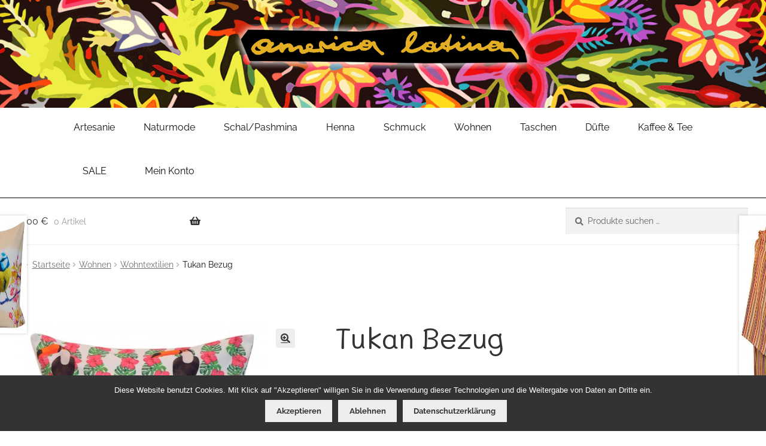

--- FILE ---
content_type: text/html; charset=UTF-8
request_url: https://www.latinashop.net/produkt/tukan-bezug/
body_size: 10144
content:
<!doctype html><html lang="de"><head><meta charset="UTF-8"><meta name="viewport" content="width=device-width, initial-scale=1, maximum-scale=2.0"><link rel="profile" href="http://gmpg.org/xfn/11"><link rel="pingback" href="https://www.latinashop.net/xmlrpc.php"><link media="all" href="https://www.latinashop.net/wp-content/cache/autoptimize/css/autoptimize_ba57b9f768a2ab7f9075a3542f9027fd.css" rel="stylesheet"><title>Tukan Bezug - Latinashop – America Latina Webshop</title><meta name="robots" content="max-snippet:-1,max-image-preview:standard,max-video-preview:-1" /><link rel="canonical" href="https://www.latinashop.net/produkt/tukan-bezug/" /><meta name="description" content="Einer der schönsten Vögel Lateinamerikas tummelt sich mehrfach auf diesem Kissenbezug! Maße 40x40cm. Rückseite einfärbig weiss mit stabilem Zippverschluss.." /> <script type="application/ld+json">{"@context":"https://schema.org","@graph":[{"@type":"WebSite","@id":"https://www.latinashop.net/#/schema/WebSite","url":"https://www.latinashop.net/","name":"Latinashop – America Latina Webshop","alternateName":"America Latina","description":"Nachhaltige Mode, Henna und Holzschmuck","inLanguage":"de","potentialAction":{"@type":"SearchAction","target":{"@type":"EntryPoint","urlTemplate":"https://www.latinashop.net/search/{search_term_string}/"},"query-input":"required name=search_term_string"},"publisher":{"@type":"Organization","@id":"https://www.latinashop.net/#/schema/Organization","name":"America Latina","url":"https://www.latinashop.net/","sameAs":"https://www.facebook.com/americalatinaWien","logo":{"@type":"ImageObject","url":"https://www.latinashop.net/wp-content/uploads/cropped-cropped-logo.png","contentUrl":"https://www.latinashop.net/wp-content/uploads/cropped-cropped-logo.png","width":512,"height":512,"contentSize":"191461"}}},{"@type":"WebPage","@id":"https://www.latinashop.net/produkt/tukan-bezug/","url":"https://www.latinashop.net/produkt/tukan-bezug/","name":"Tukan Bezug - Latinashop – America Latina Webshop","description":"Einer der schönsten Vögel Lateinamerikas tummelt sich mehrfach auf diesem Kissenbezug! Maße 40x40cm. Rückseite einfärbig weiss mit stabilem Zippverschluss..","inLanguage":"de","isPartOf":{"@id":"https://www.latinashop.net/#/schema/WebSite"},"breadcrumb":{"@type":"BreadcrumbList","@id":"https://www.latinashop.net/#/schema/BreadcrumbList","itemListElement":[{"@type":"ListItem","position":1,"item":"https://www.latinashop.net/","name":"Latinashop – America Latina Webshop"},{"@type":"ListItem","position":2,"item":"https://www.latinashop.net/shop/","name":"Shop"},{"@type":"ListItem","position":3,"name":"Tukan Bezug"}]},"potentialAction":{"@type":"ReadAction","target":"https://www.latinashop.net/produkt/tukan-bezug/"},"datePublished":"2023-03-01T10:44:39+00:00","dateModified":"2023-03-03T09:29:53+00:00"}]}</script>  <script id="woof-husky-js-extra">var woof_husky_txt = {"ajax_url":"https:\/\/www.latinashop.net\/wp-admin\/admin-ajax.php","plugin_uri":"https:\/\/www.latinashop.net\/wp-content\/plugins\/woocommerce-products-filter\/ext\/by_text\/","loader":"https:\/\/www.latinashop.net\/wp-content\/plugins\/woocommerce-products-filter\/ext\/by_text\/assets\/img\/ajax-loader.gif","not_found":"Nothing found!","prev":"Prev","next":"Next","site_link":"https:\/\/www.latinashop.net","default_data":{"placeholder":"","behavior":"title","search_by_full_word":"0","autocomplete":1,"how_to_open_links":"0","taxonomy_compatibility":"0","sku_compatibility":"0","custom_fields":"","search_desc_variant":"0","view_text_length":"10","min_symbols":"3","max_posts":"10","image":"","notes_for_customer":"","template":"","max_open_height":"300","page":0}};</script> <script defer='defer' src="https://www.latinashop.net/wp-includes/js/jquery/jquery.min.js?ver=3.7.1" id="jquery-core-js"></script> <script id="wc-add-to-cart-js-extra">var wc_add_to_cart_params = {"ajax_url":"\/wp-admin\/admin-ajax.php","wc_ajax_url":"\/?wc-ajax=%%endpoint%%","i18n_view_cart":"Warenkorb anzeigen","cart_url":"https:\/\/www.latinashop.net\/warenkorb\/","is_cart":"","cart_redirect_after_add":"no"};</script> <script id="wc-single-product-js-extra">var wc_single_product_params = {"i18n_required_rating_text":"Bitte w\u00e4hle eine Bewertung","i18n_rating_options":["1 von 5\u00a0Sternen","2 von 5\u00a0Sternen","3 von 5\u00a0Sternen","4 von 5\u00a0Sternen","5 von 5\u00a0Sternen"],"i18n_product_gallery_trigger_text":"Bildergalerie im Vollbildmodus anzeigen","review_rating_required":"yes","flexslider":{"rtl":false,"animation":"slide","smoothHeight":true,"directionNav":false,"controlNav":"thumbnails","slideshow":false,"animationSpeed":500,"animationLoop":false,"allowOneSlide":false},"zoom_enabled":"1","zoom_options":[],"photoswipe_enabled":"1","photoswipe_options":{"shareEl":false,"closeOnScroll":false,"history":false,"hideAnimationDuration":0,"showAnimationDuration":0},"flexslider_enabled":"1"};</script> <script id="woocommerce-js-extra">var woocommerce_params = {"ajax_url":"\/wp-admin\/admin-ajax.php","wc_ajax_url":"\/?wc-ajax=%%endpoint%%","i18n_password_show":"Passwort anzeigen","i18n_password_hide":"Passwort verbergen"};</script> <script id="wc-cart-fragments-js-extra">var wc_cart_fragments_params = {"ajax_url":"\/wp-admin\/admin-ajax.php","wc_ajax_url":"\/?wc-ajax=%%endpoint%%","cart_hash_key":"wc_cart_hash_a4036fad95608103837791be32119635","fragment_name":"wc_fragments_a4036fad95608103837791be32119635","request_timeout":"5000"};</script> <script id="wc-gzd-unit-price-observer-queue-js-extra">var wc_gzd_unit_price_observer_queue_params = {"ajax_url":"\/wp-admin\/admin-ajax.php","wc_ajax_url":"\/?wc-ajax=%%endpoint%%","refresh_unit_price_nonce":"33db02c188"};</script> <script id="wc-gzd-unit-price-observer-js-extra">var wc_gzd_unit_price_observer_params = {"wrapper":".product","price_selector":{"p.price":{"is_total_price":false,"is_primary_selector":true,"quantity_selector":""}},"replace_price":"1","product_id":"8079","price_decimal_sep":",","price_thousand_sep":".","qty_selector":"input.quantity, input.qty","refresh_on_load":""};</script> <link rel="https://api.w.org/" href="https://www.latinashop.net/wp-json/" /><link rel="alternate" title="JSON" type="application/json" href="https://www.latinashop.net/wp-json/wp/v2/product/8079" /><link rel="alternate" title="oEmbed (JSON)" type="application/json+oembed" href="https://www.latinashop.net/wp-json/oembed/1.0/embed?url=https%3A%2F%2Fwww.latinashop.net%2Fprodukt%2Ftukan-bezug%2F" /><link rel="alternate" title="oEmbed (XML)" type="text/xml+oembed" href="https://www.latinashop.net/wp-json/oembed/1.0/embed?url=https%3A%2F%2Fwww.latinashop.net%2Fprodukt%2Ftukan-bezug%2F&#038;format=xml" /> <noscript><style>.woocommerce-product-gallery{ opacity: 1 !important; }</style></noscript><link rel="icon" href="https://www.latinashop.net/wp-content/uploads/cropped-logo-32x32.png" sizes="32x32" /><link rel="icon" href="https://www.latinashop.net/wp-content/uploads/cropped-logo-192x192.png" sizes="192x192" /><link rel="apple-touch-icon" href="https://www.latinashop.net/wp-content/uploads/cropped-logo-180x180.png" /><meta name="msapplication-TileImage" content="https://www.latinashop.net/wp-content/uploads/cropped-logo-270x270.png" /></head><body class="wp-singular product-template-default single single-product postid-8079 wp-custom-logo wp-embed-responsive wp-theme-storefront wp-child-theme-latinashop_storefront theme-storefront cookies-not-set woocommerce woocommerce-page woocommerce-no-js storefront-full-width-content storefront-align-wide right-sidebar woocommerce-active"><div id="page" class="hfeed site"><header id="masthead" class="site-header" role="banner" style=""><div class="latinashop-header-background-image"> <a href="https://www.latinashop.net"><div class="latinashop-header-logo" data-aos="fade-down"></div> </a></div><div class="col-full"> <a class="skip-link screen-reader-text" href="#site-navigation">Zur Navigation springen</a> <a class="skip-link screen-reader-text" href="#content">Zum Inhalt springen</a></div><div class="latinashop-header-container"><div class="mobileMenuContainer"><div class="mobileMenuLinks hiddenMenu"> <a href="https://www.latinashop.net/produkt-kategorie/artesanie/">Artesanie</a> <a href="https://www.latinashop.net/produkt-kategorie/naturmode/">Naturmode</a> <a href="https://www.latinashop.net/produkt-kategorie/schalpashmina/">Schal/Pashmina</a> <a href="https://www.latinashop.net/produkt-kategorie/henna/">Henna</a> <a href="https://www.latinashop.net/produkt-kategorie/schmuck/">Schmuck</a> <a href="https://www.latinashop.net/produkt-kategorie/wohnen/">Wohnen</a> <a href="https://www.latinashop.net/produkt-kategorie/taschen/">Taschen</a> <a href="https://www.latinashop.net/produkt-kategorie/duefte/">Düfte</a> <a href="https://www.latinashop.net/produkt-kategorie/kaffee-und-tee/">Kaffee &amp; Tee</a> <a href="/sale/">SALE</a></div><div class="mobileMenuButton" onclick="myFunction(this)"><div class="openMenuImg"><p>Kategorien</p> <noscript><img src="https://www.latinashop.net/wp-content/themes/latinashop_storefront/images/menuIcon.png"></noscript><img class="lazyload" src='data:image/svg+xml,%3Csvg%20xmlns=%22http://www.w3.org/2000/svg%22%20viewBox=%220%200%20210%20140%22%3E%3C/svg%3E' data-src="https://www.latinashop.net/wp-content/themes/latinashop_storefront/images/menuIcon.png"></div><div class="closeMenuImg"><p>Schließen</p> <noscript><img src="https://www.latinashop.net/wp-content/themes/latinashop_storefront/images/closeMenuIcon.png"></noscript><img class="lazyload" src='data:image/svg+xml,%3Csvg%20xmlns=%22http://www.w3.org/2000/svg%22%20viewBox=%220%200%20210%20140%22%3E%3C/svg%3E' data-src="https://www.latinashop.net/wp-content/themes/latinashop_storefront/images/closeMenuIcon.png"></div></div></div><div class="latinashop-header-navigation"><a href="https://www.latinashop.net/produkt-kategorie/artesanie/">Artesanie</a><a href="https://www.latinashop.net/produkt-kategorie/naturmode/">Naturmode</a><a href="https://www.latinashop.net/produkt-kategorie/schalpashmina/">Schal/Pashmina</a><a href="https://www.latinashop.net/produkt-kategorie/henna/">Henna</a><a href="https://www.latinashop.net/produkt-kategorie/schmuck/">Schmuck</a><a href="https://www.latinashop.net/produkt-kategorie/wohnen/">Wohnen</a><a href="https://www.latinashop.net/produkt-kategorie/taschen/">Taschen</a><a href="https://www.latinashop.net/produkt-kategorie/duefte/">Düfte</a><a href="https://www.latinashop.net/produkt-kategorie/kaffee-und-tee/">Kaffee &amp; Tee</a><a href="/sale/">SALE</a><a href="https://www.latinashop.net/mein-konto/">Mein Konto</a></div><div class="latinashop-cart"><ul id="site-header-cart" class="site-header-cart menu"><li class=""> <a class="cart-contents" href="https://www.latinashop.net/warenkorb/" title="Deinen Warenkorb anzeigen"> <span class="woocommerce-Price-amount amount">0,00&nbsp;<span class="woocommerce-Price-currencySymbol">&euro;</span></span> <span class="count">0 Artikel</span> </a></li><li><div class="widget woocommerce widget_shopping_cart"><div class="widget_shopping_cart_content"></div></div></li></ul></div><div class="latinashop-search"><div class="site-search"><div class="widget woocommerce widget_product_search"><form role="search" method="get" class="woocommerce-product-search" action="https://www.latinashop.net/"> <label class="screen-reader-text" for="woocommerce-product-search-field-0">Suche nach:</label> <input type="search" id="woocommerce-product-search-field-0" class="search-field" placeholder="Produkte suchen …" value="" name="s" /> <button type="submit" value="Suchen" class="">Suchen</button> <input type="hidden" name="post_type" value="product" /></form></div></div></div></div></header><div class="storefront-breadcrumb"><div class="col-full"><nav class="woocommerce-breadcrumb" aria-label="Brotkrümelnavigation"><a href="https://www.latinashop.net">Startseite</a><span class="breadcrumb-separator"> / </span><a href="https://www.latinashop.net/produkt-kategorie/wohnen/">Wohnen</a><span class="breadcrumb-separator"> / </span><a href="https://www.latinashop.net/produkt-kategorie/wohnen/wohntextilien/">Wohntextilien</a><span class="breadcrumb-separator"> / </span>Tukan Bezug</nav></div></div><div id="content" class="site-content" tabindex="-1"><div class="col-full"><div class="woocommerce"></div><div id="primary" class="content-area"><main id="main" class="site-main" role="main"><div class="woocommerce-notices-wrapper"></div><div id="product-8079" class="product type-product post-8079 status-publish first instock product_cat-wohntextilien has-post-thumbnail taxable shipping-taxable purchasable product-type-simple"><div class="woocommerce-product-gallery woocommerce-product-gallery--with-images woocommerce-product-gallery--columns-5 images" data-columns="5" style="opacity: 0; transition: opacity .25s ease-in-out;"><div class="woocommerce-product-gallery__wrapper"><div data-thumb="https://www.latinashop.net/wp-content/uploads/492_1tukan-100x100.jpg" data-thumb-alt="Tukan Bezug" data-thumb-srcset=""  data-thumb-sizes="(max-width: 100px) 100vw, 100px" class="woocommerce-product-gallery__image"><a href="https://www.latinashop.net/wp-content/uploads/492_1tukan.jpg"><img width="416" height="373" src="https://www.latinashop.net/wp-content/uploads/492_1tukan-416x373.jpg" class="wp-post-image" alt="Tukan Bezug" data-caption="" data-src="https://www.latinashop.net/wp-content/uploads/492_1tukan.jpg" data-large_image="https://www.latinashop.net/wp-content/uploads/492_1tukan.jpg" data-large_image_width="2086" data-large_image_height="1870" decoding="async" fetchpriority="high" srcset="https://www.latinashop.net/wp-content/uploads/492_1tukan-416x373.jpg 416w, https://www.latinashop.net/wp-content/uploads/492_1tukan-300x269.jpg 300w, https://www.latinashop.net/wp-content/uploads/492_1tukan-1024x918.jpg 1024w, https://www.latinashop.net/wp-content/uploads/492_1tukan-167x150.jpg 167w, https://www.latinashop.net/wp-content/uploads/492_1tukan-768x688.jpg 768w, https://www.latinashop.net/wp-content/uploads/492_1tukan-1536x1377.jpg 1536w, https://www.latinashop.net/wp-content/uploads/492_1tukan-2048x1836.jpg 2048w, https://www.latinashop.net/wp-content/uploads/492_1tukan-220x197.jpg 220w" sizes="(max-width: 416px) 100vw, 416px" /></a></div><div data-thumb="https://www.latinashop.net/wp-content/uploads/492_2_tukan-100x100.jpg" data-thumb-alt="Tukan Bezug – Bild 2" data-thumb-srcset=""  data-thumb-sizes="(max-width: 100px) 100vw, 100px" class="woocommerce-product-gallery__image"><a href="https://www.latinashop.net/wp-content/uploads/492_2_tukan.jpg"><img width="416" height="405" src="https://www.latinashop.net/wp-content/uploads/492_2_tukan-416x405.jpg" class="" alt="Tukan Bezug – Bild 2" data-caption="" data-src="https://www.latinashop.net/wp-content/uploads/492_2_tukan.jpg" data-large_image="https://www.latinashop.net/wp-content/uploads/492_2_tukan.jpg" data-large_image_width="2003" data-large_image_height="1948" decoding="async" srcset="https://www.latinashop.net/wp-content/uploads/492_2_tukan-416x405.jpg 416w, https://www.latinashop.net/wp-content/uploads/492_2_tukan-300x292.jpg 300w, https://www.latinashop.net/wp-content/uploads/492_2_tukan-1024x996.jpg 1024w, https://www.latinashop.net/wp-content/uploads/492_2_tukan-154x150.jpg 154w, https://www.latinashop.net/wp-content/uploads/492_2_tukan-768x747.jpg 768w, https://www.latinashop.net/wp-content/uploads/492_2_tukan-1536x1494.jpg 1536w, https://www.latinashop.net/wp-content/uploads/492_2_tukan-220x214.jpg 220w, https://www.latinashop.net/wp-content/uploads/492_2_tukan.jpg 2003w" sizes="(max-width: 416px) 100vw, 416px" /></a></div><div data-thumb="https://www.latinashop.net/wp-content/uploads/492_3_tukan-1-100x100.jpg" data-thumb-alt="Tukan Bezug – Bild 3" data-thumb-srcset=""  data-thumb-sizes="(max-width: 100px) 100vw, 100px" class="woocommerce-product-gallery__image"><a href="https://www.latinashop.net/wp-content/uploads/492_3_tukan-1.jpg"><img width="416" height="407" src="https://www.latinashop.net/wp-content/uploads/492_3_tukan-1-416x407.jpg" class="" alt="Tukan Bezug – Bild 3" data-caption="" data-src="https://www.latinashop.net/wp-content/uploads/492_3_tukan-1.jpg" data-large_image="https://www.latinashop.net/wp-content/uploads/492_3_tukan-1.jpg" data-large_image_width="1884" data-large_image_height="1844" decoding="async" srcset="https://www.latinashop.net/wp-content/uploads/492_3_tukan-1-416x407.jpg 416w, https://www.latinashop.net/wp-content/uploads/492_3_tukan-1-300x294.jpg 300w, https://www.latinashop.net/wp-content/uploads/492_3_tukan-1-1024x1002.jpg 1024w, https://www.latinashop.net/wp-content/uploads/492_3_tukan-1-153x150.jpg 153w, https://www.latinashop.net/wp-content/uploads/492_3_tukan-1-768x752.jpg 768w, https://www.latinashop.net/wp-content/uploads/492_3_tukan-1-1536x1503.jpg 1536w, https://www.latinashop.net/wp-content/uploads/492_3_tukan-1-220x215.jpg 220w, https://www.latinashop.net/wp-content/uploads/492_3_tukan-1.jpg 1884w" sizes="(max-width: 416px) 100vw, 416px" /></a></div></div></div><div class="summary entry-summary"><h1 class="product_title entry-title">Tukan Bezug</h1><p class="price"><span class="woocommerce-Price-amount amount"><bdi>23,88&nbsp;<span class="woocommerce-Price-currencySymbol">&euro;</span></bdi></span></p><div class="legal-price-info"><p class="wc-gzd-additional-info"> <span class="wc-gzd-additional-info tax-info">inkl. 20 % MwSt.</span> <span class="wc-gzd-additional-info shipping-costs-info">zzgl. <a href="https://www.latinashop.net/versandarten/" target="_blank">Versandkosten</a></span></p></div><div class="latinashop-produkt-beschreibung"><h3>Beschreibung</h3><p>Einer der schönsten Vögel Lateinamerikas tummelt sich mehrfach auf diesem Kissenbezug! Maße 40x40cm. Rückseite  einfärbig weiss mit stabilem Zippverschluss.. Material: 100% Baumwolle.</p></div><form class="cart" action="https://www.latinashop.net/produkt/tukan-bezug/" method="post" enctype='multipart/form-data'><div class="quantity"> <label class="screen-reader-text" for="quantity_696f566290bbb">Tukan Bezug Menge</label> <input
 type="number"
 id="quantity_696f566290bbb"
 class="input-text qty text"
 name="quantity"
 value="1"
 aria-label="Produktmenge"
 min="1"
 step="1"
 placeholder=""
 inputmode="numeric"
 autocomplete="off"
 /></div> <button type="submit" name="add-to-cart" value="8079" class="single_add_to_cart_button button alt">In den Warenkorb</button></form><div class="product_meta"> <span class="sku_wrapper">Artikelnummer: <span class="sku">492</span></span> <span class="posted_in">Kategorie: <a href="https://www.latinashop.net/produkt-kategorie/wohnen/wohntextilien/" rel="tag">Wohntextilien</a></span></div></div><section class="related products"><h2>Ähnliche Produkte</h2><ul class="products columns-3"><li class="product type-product post-8046 status-publish first instock product_cat-wohntextilien has-post-thumbnail taxable shipping-taxable purchasable product-type-simple"> <a href="https://www.latinashop.net/produkt/yukatan-decke/" class="woocommerce-LoopProduct-link woocommerce-loop-product__link"><noscript><img width="210" height="320" src="https://www.latinashop.net/wp-content/uploads/494_1_yukatan-210x320.jpg" class="attachment-woocommerce_thumbnail size-woocommerce_thumbnail" alt="Yukatan Decke" decoding="async" srcset="https://www.latinashop.net/wp-content/uploads/494_1_yukatan-210x320.jpg 210w, https://www.latinashop.net/wp-content/uploads/494_1_yukatan-197x300.jpg 197w, https://www.latinashop.net/wp-content/uploads/494_1_yukatan-673x1024.jpg 673w, https://www.latinashop.net/wp-content/uploads/494_1_yukatan-99x150.jpg 99w, https://www.latinashop.net/wp-content/uploads/494_1_yukatan-768x1169.jpg 768w, https://www.latinashop.net/wp-content/uploads/494_1_yukatan-1009x1536.jpg 1009w, https://www.latinashop.net/wp-content/uploads/494_1_yukatan-1345x2048.jpg 1345w, https://www.latinashop.net/wp-content/uploads/494_1_yukatan-416x633.jpg 416w, https://www.latinashop.net/wp-content/uploads/494_1_yukatan-scaled.jpg 1682w" sizes="(max-width: 210px) 100vw, 210px" /></noscript><img width="210" height="320" src='data:image/svg+xml,%3Csvg%20xmlns=%22http://www.w3.org/2000/svg%22%20viewBox=%220%200%20210%20320%22%3E%3C/svg%3E' data-src="https://www.latinashop.net/wp-content/uploads/494_1_yukatan-210x320.jpg" class="lazyload attachment-woocommerce_thumbnail size-woocommerce_thumbnail" alt="Yukatan Decke" decoding="async" data-srcset="https://www.latinashop.net/wp-content/uploads/494_1_yukatan-210x320.jpg 210w, https://www.latinashop.net/wp-content/uploads/494_1_yukatan-197x300.jpg 197w, https://www.latinashop.net/wp-content/uploads/494_1_yukatan-673x1024.jpg 673w, https://www.latinashop.net/wp-content/uploads/494_1_yukatan-99x150.jpg 99w, https://www.latinashop.net/wp-content/uploads/494_1_yukatan-768x1169.jpg 768w, https://www.latinashop.net/wp-content/uploads/494_1_yukatan-1009x1536.jpg 1009w, https://www.latinashop.net/wp-content/uploads/494_1_yukatan-1345x2048.jpg 1345w, https://www.latinashop.net/wp-content/uploads/494_1_yukatan-416x633.jpg 416w, https://www.latinashop.net/wp-content/uploads/494_1_yukatan-scaled.jpg 1682w" data-sizes="(max-width: 210px) 100vw, 210px" /><h2 class="woocommerce-loop-product__title">Yukatan Decke</h2> <span class="price"><span class="woocommerce-Price-amount amount"><bdi>44,70&nbsp;<span class="woocommerce-Price-currencySymbol">&euro;</span></bdi></span></span> </a><p class="wc-gzd-additional-info wc-gzd-additional-info-loop tax-info">inkl. 20 % MwSt.</p><p class="wc-gzd-additional-info wc-gzd-additional-info-loop shipping-costs-info">zzgl. <a href="https://www.latinashop.net/versandarten/" target="_blank">Versandkosten</a></p> <a href="/produkt/tukan-bezug/?add-to-cart=8046" aria-describedby="woocommerce_loop_add_to_cart_link_describedby_8046" data-quantity="1" class="button product_type_simple add_to_cart_button ajax_add_to_cart" data-product_id="8046" data-product_sku="494" aria-label="In den Warenkorb legen: „Yukatan Decke“" rel="nofollow" data-success_message="„Yukatan Decke“ wurde deinem Warenkorb hinzugefügt" role="button">In den Warenkorb</a> <span id="woocommerce_loop_add_to_cart_link_describedby_8046" class="screen-reader-text"> </span></li><li class="product type-product post-9175 status-publish instock product_cat-wohntextilien has-post-thumbnail taxable shipping-taxable purchasable product-type-simple"> <a href="https://www.latinashop.net/produkt/ikat-decke-2/" class="woocommerce-LoopProduct-link woocommerce-loop-product__link"><noscript><img width="198" height="320" src="https://www.latinashop.net/wp-content/uploads/623_bunt-1.jpg" class="attachment-woocommerce_thumbnail size-woocommerce_thumbnail" alt="Ikat Decke" decoding="async" srcset="https://www.latinashop.net/wp-content/uploads/623_bunt-1.jpg 198w, https://www.latinashop.net/wp-content/uploads/623_bunt-1-186x300.jpg 186w, https://www.latinashop.net/wp-content/uploads/623_bunt-1-93x150.jpg 93w" sizes="(max-width: 198px) 100vw, 198px" /></noscript><img width="198" height="320" src='data:image/svg+xml,%3Csvg%20xmlns=%22http://www.w3.org/2000/svg%22%20viewBox=%220%200%20198%20320%22%3E%3C/svg%3E' data-src="https://www.latinashop.net/wp-content/uploads/623_bunt-1.jpg" class="lazyload attachment-woocommerce_thumbnail size-woocommerce_thumbnail" alt="Ikat Decke" decoding="async" data-srcset="https://www.latinashop.net/wp-content/uploads/623_bunt-1.jpg 198w, https://www.latinashop.net/wp-content/uploads/623_bunt-1-186x300.jpg 186w, https://www.latinashop.net/wp-content/uploads/623_bunt-1-93x150.jpg 93w" data-sizes="(max-width: 198px) 100vw, 198px" /><h2 class="woocommerce-loop-product__title">Ikat Decke</h2> <span class="price"><span class="woocommerce-Price-amount amount"><bdi>32,60&nbsp;<span class="woocommerce-Price-currencySymbol">&euro;</span></bdi></span></span> </a><p class="wc-gzd-additional-info wc-gzd-additional-info-loop tax-info">inkl. 20 % MwSt.</p><p class="wc-gzd-additional-info wc-gzd-additional-info-loop shipping-costs-info">zzgl. <a href="https://www.latinashop.net/versandarten/" target="_blank">Versandkosten</a></p> <a href="/produkt/tukan-bezug/?add-to-cart=9175" aria-describedby="woocommerce_loop_add_to_cart_link_describedby_9175" data-quantity="1" class="button product_type_simple add_to_cart_button ajax_add_to_cart" data-product_id="9175" data-product_sku="6231" aria-label="In den Warenkorb legen: „Ikat Decke“" rel="nofollow" data-success_message="„Ikat Decke“ wurde deinem Warenkorb hinzugefügt" role="button">In den Warenkorb</a> <span id="woocommerce_loop_add_to_cart_link_describedby_9175" class="screen-reader-text"> </span></li><li class="product type-product post-8664 status-publish last instock product_cat-wohntextilien has-post-thumbnail taxable shipping-taxable purchasable product-type-simple"> <a href="https://www.latinashop.net/produkt/ikat-decke/" class="woocommerce-LoopProduct-link woocommerce-loop-product__link"><noscript><img width="172" height="320" src="https://www.latinashop.net/wp-content/uploads/623_ikat-4-172x320.jpg" class="attachment-woocommerce_thumbnail size-woocommerce_thumbnail" alt="Ikat Decke" decoding="async" srcset="https://www.latinashop.net/wp-content/uploads/623_ikat-4-172x320.jpg 172w, https://www.latinashop.net/wp-content/uploads/623_ikat-4-162x300.jpg 162w, https://www.latinashop.net/wp-content/uploads/623_ikat-4-552x1024.jpg 552w, https://www.latinashop.net/wp-content/uploads/623_ikat-4-81x150.jpg 81w, https://www.latinashop.net/wp-content/uploads/623_ikat-4-768x1426.jpg 768w, https://www.latinashop.net/wp-content/uploads/623_ikat-4-827x1536.jpg 827w, https://www.latinashop.net/wp-content/uploads/623_ikat-4-1103x2048.jpg 1103w, https://www.latinashop.net/wp-content/uploads/623_ikat-4-416x772.jpg 416w, https://www.latinashop.net/wp-content/uploads/623_ikat-4-scaled.jpg 1379w" sizes="(max-width: 172px) 100vw, 172px" /></noscript><img width="172" height="320" src='data:image/svg+xml,%3Csvg%20xmlns=%22http://www.w3.org/2000/svg%22%20viewBox=%220%200%20172%20320%22%3E%3C/svg%3E' data-src="https://www.latinashop.net/wp-content/uploads/623_ikat-4-172x320.jpg" class="lazyload attachment-woocommerce_thumbnail size-woocommerce_thumbnail" alt="Ikat Decke" decoding="async" data-srcset="https://www.latinashop.net/wp-content/uploads/623_ikat-4-172x320.jpg 172w, https://www.latinashop.net/wp-content/uploads/623_ikat-4-162x300.jpg 162w, https://www.latinashop.net/wp-content/uploads/623_ikat-4-552x1024.jpg 552w, https://www.latinashop.net/wp-content/uploads/623_ikat-4-81x150.jpg 81w, https://www.latinashop.net/wp-content/uploads/623_ikat-4-768x1426.jpg 768w, https://www.latinashop.net/wp-content/uploads/623_ikat-4-827x1536.jpg 827w, https://www.latinashop.net/wp-content/uploads/623_ikat-4-1103x2048.jpg 1103w, https://www.latinashop.net/wp-content/uploads/623_ikat-4-416x772.jpg 416w, https://www.latinashop.net/wp-content/uploads/623_ikat-4-scaled.jpg 1379w" data-sizes="(max-width: 172px) 100vw, 172px" /><h2 class="woocommerce-loop-product__title">Ikat Decke</h2> <span class="price"><span class="woocommerce-Price-amount amount"><bdi>32,60&nbsp;<span class="woocommerce-Price-currencySymbol">&euro;</span></bdi></span></span> </a><p class="wc-gzd-additional-info wc-gzd-additional-info-loop tax-info">inkl. 20 % MwSt.</p><p class="wc-gzd-additional-info wc-gzd-additional-info-loop shipping-costs-info">zzgl. <a href="https://www.latinashop.net/versandarten/" target="_blank">Versandkosten</a></p> <a href="/produkt/tukan-bezug/?add-to-cart=8664" aria-describedby="woocommerce_loop_add_to_cart_link_describedby_8664" data-quantity="1" class="button product_type_simple add_to_cart_button ajax_add_to_cart" data-product_id="8664" data-product_sku="623" aria-label="In den Warenkorb legen: „Ikat Decke“" rel="nofollow" data-success_message="„Ikat Decke“ wurde deinem Warenkorb hinzugefügt" role="button">In den Warenkorb</a> <span id="woocommerce_loop_add_to_cart_link_describedby_8664" class="screen-reader-text"> </span></li></ul></section><nav class="storefront-product-pagination" aria-label="Mehr Produkte"> <a href="https://www.latinashop.net/produkt/meisen-bezug/" rel="prev"> <noscript><img width="220" height="197" src="https://www.latinashop.net/wp-content/uploads/491_1meisen-220x197.jpg" class="attachment-woocommerce_thumbnail size-woocommerce_thumbnail" alt="Meisen Bezug" /></noscript><img width="220" height="197" src='data:image/svg+xml,%3Csvg%20xmlns=%22http://www.w3.org/2000/svg%22%20viewBox=%220%200%20220%20197%22%3E%3C/svg%3E' data-src="https://www.latinashop.net/wp-content/uploads/491_1meisen-220x197.jpg" class="lazyload attachment-woocommerce_thumbnail size-woocommerce_thumbnail" alt="Meisen Bezug" /> <span class="storefront-product-pagination__title">Meisen Bezug</span> </a> <a href="https://www.latinashop.net/produkt/ikat-decke/" rel="next"> <noscript><img width="172" height="320" src="https://www.latinashop.net/wp-content/uploads/623_ikat-4-172x320.jpg" class="attachment-woocommerce_thumbnail size-woocommerce_thumbnail" alt="Ikat Decke" /></noscript><img width="172" height="320" src='data:image/svg+xml,%3Csvg%20xmlns=%22http://www.w3.org/2000/svg%22%20viewBox=%220%200%20172%20320%22%3E%3C/svg%3E' data-src="https://www.latinashop.net/wp-content/uploads/623_ikat-4-172x320.jpg" class="lazyload attachment-woocommerce_thumbnail size-woocommerce_thumbnail" alt="Ikat Decke" /> <span class="storefront-product-pagination__title">Ikat Decke</span> </a></nav></div></main></div></div></div><footer id="colophon" class="site-footer" role="contentinfo"><div class="col-full"><div class="footer-widgets row-1 col-1 fix"><div class="block footer-widget-1"><div id="custom_html-2" class="widget_text widget widget_custom_html"><div class="textwidget custom-html-widget"><div class="latinashop-footer-container"><div class="latinashop-footerlink-container"><div class="latinashop-footerlink"> <a href="/lieferbedingungen">Lieferbedingungen</a></div><div class="latinashop-footerlink"> <a href="/zahlungsinformationen">Zahlungsinformationen</a></div><div class="latinashop-footerlink"> <a href="/widerrufsrecht">Rückgabe & Widerruf</a></div><div class="latinashop-footerlink"> <a href="/kontakt">Kontakt</a></div><div class="latinashop-footerlink"> <a href="/datenschutzerklaerung">Datenschutz</a></div><div class="latinashop-footerlink"> <a href="/agb">Unsere AGB</a></div><div class="latinashop-footerlink"> <a href="/impressum">Impressum</a></div></div><div class="latinashop-footerIcon-container"> <a href="http://www.americalatina.at"><noscript><img class="" src="/wp-content/uploads/americalatinaLogo.png"></noscript><img class="lazyload " src='data:image/svg+xml,%3Csvg%20xmlns=%22http://www.w3.org/2000/svg%22%20viewBox=%220%200%20210%20140%22%3E%3C/svg%3E' data-src="/wp-content/uploads/americalatinaLogo.png"></a></div></div></div></div></div></div><div class="storefront-handheld-footer-bar"><ul class="columns-3"><li class="my-account"> <a href="https://www.latinashop.net/mein-konto/">Mein Konto</a></li><li class="search"> <a href="">Suche</a><div class="latinashop-search"><div class="site-search"><div class="widget woocommerce widget_product_search"><form role="search" method="get" class="woocommerce-product-search" action="https://www.latinashop.net/"> <label class="screen-reader-text" for="woocommerce-product-search-field-1">Suche nach:</label> <input type="search" id="woocommerce-product-search-field-1" class="search-field" placeholder="Produkte suchen …" value="" name="s" /> <button type="submit" value="Suchen" class="">Suchen</button> <input type="hidden" name="post_type" value="product" /></form></div></div></div></li><li class="cart"> <a class="footer-cart-contents" href="https://www.latinashop.net/warenkorb/">Warenkorb <span class="count">0</span> </a></li></ul></div></div></footer><section class="storefront-sticky-add-to-cart"><div class="col-full"><div class="storefront-sticky-add-to-cart__content"> <noscript><img width="220" height="197" src="https://www.latinashop.net/wp-content/uploads/492_1tukan-220x197.jpg" class="attachment-woocommerce_thumbnail size-woocommerce_thumbnail" alt="Tukan Bezug" /></noscript><img width="220" height="197" src='data:image/svg+xml,%3Csvg%20xmlns=%22http://www.w3.org/2000/svg%22%20viewBox=%220%200%20220%20197%22%3E%3C/svg%3E' data-src="https://www.latinashop.net/wp-content/uploads/492_1tukan-220x197.jpg" class="lazyload attachment-woocommerce_thumbnail size-woocommerce_thumbnail" alt="Tukan Bezug" /><div class="storefront-sticky-add-to-cart__content-product-info"> <span class="storefront-sticky-add-to-cart__content-title">Du siehst: <strong>Tukan Bezug</strong></span> <span class="storefront-sticky-add-to-cart__content-price"><span class="woocommerce-Price-amount amount">23,88&nbsp;<span class="woocommerce-Price-currencySymbol">&euro;</span></span></span></div> <a href="/produkt/tukan-bezug/?add-to-cart=8079" class="storefront-sticky-add-to-cart__content-button button alt" rel="nofollow"> In den Warenkorb </a></div></div></section></div> <script type="speculationrules">{"prefetch":[{"source":"document","where":{"and":[{"href_matches":"\/*"},{"not":{"href_matches":["\/wp-*.php","\/wp-admin\/*","\/wp-content\/uploads\/*","\/wp-content\/*","\/wp-content\/plugins\/*","\/wp-content\/themes\/latinashop_storefront\/*","\/wp-content\/themes\/storefront\/*","\/*\\?(.+)"]}},{"not":{"selector_matches":"a[rel~=\"nofollow\"]"}},{"not":{"selector_matches":".no-prefetch, .no-prefetch a"}}]},"eagerness":"conservative"}]}</script> <script type="application/ld+json">{"@context":"https:\/\/schema.org\/","@graph":[{"@context":"https:\/\/schema.org\/","@type":"BreadcrumbList","itemListElement":[{"@type":"ListItem","position":1,"item":{"name":"Startseite","@id":"https:\/\/www.latinashop.net"}},{"@type":"ListItem","position":2,"item":{"name":"Wohnen","@id":"https:\/\/www.latinashop.net\/produkt-kategorie\/wohnen\/"}},{"@type":"ListItem","position":3,"item":{"name":"Wohntextilien","@id":"https:\/\/www.latinashop.net\/produkt-kategorie\/wohnen\/wohntextilien\/"}},{"@type":"ListItem","position":4,"item":{"name":"Tukan Bezug","@id":"https:\/\/www.latinashop.net\/produkt\/tukan-bezug\/"}}]},{"@context":"https:\/\/schema.org\/","@type":"Product","@id":"https:\/\/www.latinashop.net\/produkt\/tukan-bezug\/#product","name":"Tukan Bezug","url":"https:\/\/www.latinashop.net\/produkt\/tukan-bezug\/","description":"Einer der sch\u00f6nsten V\u00f6gel Lateinamerikas tummelt sich mehrfach auf diesem Kissenbezug! Ma\u00dfe 40x40cm. R\u00fcckseite  einf\u00e4rbig weiss mit stabilem Zippverschluss.. Material: 100% Baumwolle.","image":"https:\/\/www.latinashop.net\/wp-content\/uploads\/492_1tukan.jpg","sku":"492","offers":[{"@type":"Offer","priceSpecification":[{"@type":"UnitPriceSpecification","price":"23.88","priceCurrency":"EUR","valueAddedTaxIncluded":true,"validThrough":"2027-12-31"}],"priceValidUntil":"2027-12-31","availability":"http:\/\/schema.org\/InStock","url":"https:\/\/www.latinashop.net\/produkt\/tukan-bezug\/","seller":{"@type":"Organization","name":"Latinashop - America Latina Webshop","url":"https:\/\/www.latinashop.net"}}]}]}</script><noscript><style>.lazyload{display:none;}</style></noscript><script data-noptimize="1">window.lazySizesConfig=window.lazySizesConfig||{};window.lazySizesConfig.loadMode=1;</script><script async data-noptimize="1" src='https://www.latinashop.net/wp-content/plugins/autoptimize/classes/external/js/lazysizes.min.js?ao_version=3.1.14'></script> <div class="pswp" tabindex="-1" role="dialog" aria-modal="true" aria-hidden="true"><div class="pswp__bg"></div><div class="pswp__scroll-wrap"><div class="pswp__container"><div class="pswp__item"></div><div class="pswp__item"></div><div class="pswp__item"></div></div><div class="pswp__ui pswp__ui--hidden"><div class="pswp__top-bar"><div class="pswp__counter"></div> <button class="pswp__button pswp__button--zoom" aria-label="Vergrößern/Verkleinern"></button> <button class="pswp__button pswp__button--fs" aria-label="Vollbildmodus wechseln"></button> <button class="pswp__button pswp__button--share" aria-label="Teilen"></button> <button class="pswp__button pswp__button--close" aria-label="Schließen (Esc)"></button><div class="pswp__preloader"><div class="pswp__preloader__icn"><div class="pswp__preloader__cut"><div class="pswp__preloader__donut"></div></div></div></div></div><div class="pswp__share-modal pswp__share-modal--hidden pswp__single-tap"><div class="pswp__share-tooltip"></div></div> <button class="pswp__button pswp__button--arrow--left" aria-label="Zurück (linke Pfeiltaste)"></button> <button class="pswp__button pswp__button--arrow--right" aria-label="Weiter (rechte Pfeiltaste)"></button><div class="pswp__caption"><div class="pswp__caption__center"></div></div></div></div></div> <script>(function () {
			var c = document.body.className;
			c = c.replace(/woocommerce-no-js/, 'woocommerce-js');
			document.body.className = c;
		})();</script> <script id="cookie-notice-front-js-before">var cnArgs = {"ajaxUrl":"https:\/\/www.latinashop.net\/wp-admin\/admin-ajax.php","nonce":"d37f7fdae6","hideEffect":"fade","position":"bottom","onScroll":false,"onScrollOffset":100,"onClick":false,"cookieName":"cookie_notice_accepted","cookieTime":31536000,"cookieTimeRejected":86400,"globalCookie":false,"redirection":true,"cache":false,"revokeCookies":false,"revokeCookiesOpt":"automatic"};</script> <script id="my-script-js-extra">var directoryURL = {"templateUrl":"https:\/\/www.latinashop.net\/wp-content\/themes\/latinashop_storefront"};</script> <script id="wc-order-attribution-js-extra">var wc_order_attribution = {"params":{"lifetime":1.0e-5,"session":30,"base64":false,"ajaxurl":"https:\/\/www.latinashop.net\/wp-admin\/admin-ajax.php","prefix":"wc_order_attribution_","allowTracking":true},"fields":{"source_type":"current.typ","referrer":"current_add.rf","utm_campaign":"current.cmp","utm_source":"current.src","utm_medium":"current.mdm","utm_content":"current.cnt","utm_id":"current.id","utm_term":"current.trm","utm_source_platform":"current.plt","utm_creative_format":"current.fmt","utm_marketing_tactic":"current.tct","session_entry":"current_add.ep","session_start_time":"current_add.fd","session_pages":"session.pgs","session_count":"udata.vst","user_agent":"udata.uag"}};</script> <script id="woof_front-js-extra">var woof_filter_titles = {"pa_groesse":"Produkt Gr\u00f6\u00dfe","product_tag":"Produkt Schlagw\u00f6rter"};
var woof_ext_filter_titles = {"woof_author":"Nach Autor","stock":"Auf Lager","onsales":"Zum Verkauf","byrating":"Nach Wertung","woof_text":"Nach Text"};</script> <script id="woof_front-js-before">const woof_front_nonce = "419544b823";
        var woof_is_permalink =1;
        var woof_shop_page = "";
                var woof_m_b_container =".woocommerce-products-header";
        var woof_really_curr_tax = {};
        var woof_current_page_link = location.protocol + '//' + location.host + location.pathname;
        /*lets remove pagination from woof_current_page_link*/
        woof_current_page_link = woof_current_page_link.replace(/\page\/[0-9]+/, "");
                        woof_current_page_link = "https://www.latinashop.net/shop/";
                        var woof_link = 'https://www.latinashop.net/wp-content/plugins/woocommerce-products-filter/';
        
        var woof_ajaxurl = "https://www.latinashop.net/wp-admin/admin-ajax.php";

        var woof_lang = {
        'orderby': "Bestellung über",
        'date': "Datum",
        'perpage': "pro Seite",
        'pricerange': "Preisbereich",
        'menu_order': "Menüreihenfolge",
        'popularity': "Beliebtheit",
        'rating': "Bewertung",
        'price': "Preis niedrig bis hoch",
        'price-desc': "Preis hoch bis niedrig",
        'clear_all': "Alle bereinigen",
        'list_opener': "Сhild list opener",
        };

        if (typeof woof_lang_custom == 'undefined') {
        var woof_lang_custom = {};/*!!important*/
        }

        var woof_is_mobile = 0;
        


        var woof_show_price_search_button = 0;
        var woof_show_price_search_type = 0;
        
        var woof_show_price_search_type = 0;
        var swoof_search_slug = "swoof";

        
        var icheck_skin = {};
                                icheck_skin.skin = "minimal";
            icheck_skin.color = "grey";
        
        var woof_select_type = 'chosen';


                var woof_current_values = '[]';
                var woof_lang_loading = "Wird geladen ...";

        
        var woof_lang_show_products_filter = "Produktfilter anzeigen";
        var woof_lang_hide_products_filter = "Produktfilter ausblenden";
        var woof_lang_pricerange = "Preisbereich";

        var woof_use_beauty_scroll =0;

        var woof_autosubmit =1;
        var woof_ajaxurl = "https://www.latinashop.net/wp-admin/admin-ajax.php";
        /*var woof_submit_link = "";*/
        var woof_is_ajax = 0;
        var woof_ajax_redraw = 0;
        var woof_ajax_page_num =1;
        var woof_ajax_first_done = false;
        var woof_checkboxes_slide_flag = 1;


        /*toggles*/
        var woof_toggle_type = "text";

        var woof_toggle_closed_text = "+";
        var woof_toggle_opened_text = "-";

        var woof_toggle_closed_image = "https://www.latinashop.net/wp-content/plugins/woocommerce-products-filter/img/plus.svg";
        var woof_toggle_opened_image = "https://www.latinashop.net/wp-content/plugins/woocommerce-products-filter/img/minus.svg";

        var woof_save_state_checkbox = 1;

        /*indexes which can be displayed in red buttons panel*/
                var woof_accept_array = ["min_price", "orderby", "perpage", "woof_author","stock","onsales","byrating","woof_text","min_rating","product_brand","product_visibility","product_cat","product_tag","pa_brand","pa_farbe","pa_groesse","product_delivery_time","product_unit","product_manufacturer","product_price_label","product_deposit_type","product_nutrient","product_allergen"];

        
        /*for extensions*/

        var woof_ext_init_functions = null;
                    woof_ext_init_functions = '{"by_author":"woof_init_author","by_instock":"woof_init_instock","by_onsales":"woof_init_onsales","by_text":"woof_init_text","label":"woof_init_labels","select_radio_check":"woof_init_select_radio_check"}';
        

        
        var woof_overlay_skin = "default";

        
 function woof_js_after_ajax_done() { jQuery(document).trigger('woof_ajax_done'); 

}
 var woof_front_sd_is_a=1;var woof_front_show_notes=1;var woof_lang_front_builder_del="Are you sure you want to delete this filter-section?";var woof_lang_front_builder_options="Optionen";var woof_lang_front_builder_option="Option";var woof_lang_front_builder_section_options="Section Options";var woof_lang_front_builder_description="Description";var woof_lang_front_builder_close="Close";var woof_lang_front_builder_suggest="Suggest the feature";var woof_lang_front_builder_good_to_use="good to use in content areas";var woof_lang_front_builder_confirm_sd="Smart Designer item will be created and attached to this filter section and will cancel current type, proceed?";var woof_lang_front_builder_creating="Erstellen";var woof_lang_front_builder_shortcode="Shortcode";var woof_lang_front_builder_layout="Layout";var woof_lang_front_builder_filter_section="Section options";var woof_lang_front_builder_filter_redrawing="filter redrawing";var woof_lang_front_builder_filter_redrawn="redrawn";var woof_lang_front_builder_filter_redrawn="redrawn";var woof_lang_front_builder_title_top_info="this functionality is only visible for the site administrator";var woof_lang_front_builder_title_top_info_demo="demo mode is activated, and results are visible only to you";;var woof_lang_front_builder_select="+ Add filter section";</script> <script id="storefront-sticky-add-to-cart-js-extra">var storefront_sticky_add_to_cart_params = {"trigger_class":"entry-summary"};</script> <div id="cookie-notice" role="dialog" class="cookie-notice-hidden cookie-revoke-hidden cn-position-bottom" aria-label="Cookie Notice" style="background-color: rgba(51,51,51,1);"><div class="cookie-notice-container" style="color: #fff"><span id="cn-notice-text" class="cn-text-container">Diese Website benutzt Cookies. Mit Klick auf "Akzeptieren" willigen Sie in die Verwendung dieser Technologien und die Weitergabe von Daten an Dritte ein.</span><span id="cn-notice-buttons" class="cn-buttons-container"><button id="cn-accept-cookie" data-cookie-set="accept" class="cn-set-cookie cn-button cn-button-custom button" aria-label="Akzeptieren">Akzeptieren</button><button id="cn-refuse-cookie" data-cookie-set="refuse" class="cn-set-cookie cn-button cn-button-custom button" aria-label="Ablehnen">Ablehnen</button><button data-link-url="https://www.latinashop.net/datenschutzerklaerung/" data-link-target="_blank" id="cn-more-info" class="cn-more-info cn-button cn-button-custom button" aria-label="Datenschutzerklärung">Datenschutzerklärung</button></span><button type="button" id="cn-close-notice" data-cookie-set="accept" class="cn-close-icon" aria-label="Ablehnen"></button></div></div>  <script defer src="https://www.latinashop.net/wp-content/cache/autoptimize/js/autoptimize_5cd9d4f648d84514fd9bc49c7344585d.js"></script></body></html>